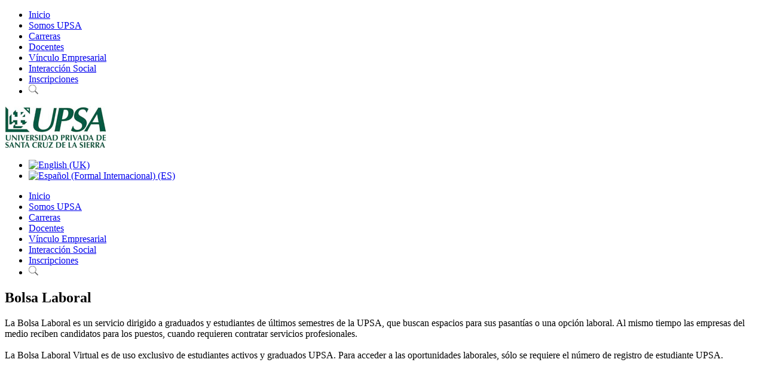

--- FILE ---
content_type: text/html; charset=utf-8
request_url: https://congresopatrimonio.upsa.edu.bo/es/bolsa-laboral
body_size: 4540
content:
<!DOCTYPE HTML>
<html>
<head>
<meta name="viewport" content="width=device-width, initial-scale=1.0">
<base href="https://congresopatrimonio.upsa.edu.bo/es/bolsa-laboral" />
	<meta http-equiv="content-type" content="text/html; charset=utf-8" />
	<meta name="author" content="UPSA" />
	<meta property="og:title" content="Bolsa Laboral" />
	<meta property="og:type" content="article" />
	<meta property="og:url" content="https://congresopatrimonio.upsa.edu.bo/es/bolsa-laboral" />
	<meta property="og:site_name" content="UPSA" />
	<meta name="generator" content="Joomla! - Open Source Content Management" />
	<title>Bolsa Laboral</title>
	<link href="/favicon.ico" rel="shortcut icon" type="image/vnd.microsoft.icon" />
	<link href="/media/jui/css/bootstrap.min.css?81c1e980d6c1c44ad0b18934829a2a24" rel="stylesheet" type="text/css" />
	<link href="/media/jui/css/bootstrap-responsive.min.css?81c1e980d6c1c44ad0b18934829a2a24" rel="stylesheet" type="text/css" />
	<link href="/media/jui/css/bootstrap-extended.css?81c1e980d6c1c44ad0b18934829a2a24" rel="stylesheet" type="text/css" />
	<link href="/media/mod_languages/css/template.css?81c1e980d6c1c44ad0b18934829a2a24" rel="stylesheet" type="text/css" />
	<script src="/media/jui/js/jquery.min.js?81c1e980d6c1c44ad0b18934829a2a24" type="text/javascript"></script>
	<script src="/media/jui/js/jquery-noconflict.js?81c1e980d6c1c44ad0b18934829a2a24" type="text/javascript"></script>
	<script src="/media/jui/js/jquery-migrate.min.js?81c1e980d6c1c44ad0b18934829a2a24" type="text/javascript"></script>
	<script src="/media/system/js/caption.js?81c1e980d6c1c44ad0b18934829a2a24" type="text/javascript"></script>
	<script src="/media/jui/js/bootstrap.min.js?81c1e980d6c1c44ad0b18934829a2a24" type="text/javascript"></script>
	<script type="text/javascript">
jQuery(window).on('load',  function() {
				new JCaption('img.caption');
			});jQuery(function($){ initTooltips(); $("body").on("subform-row-add", initTooltips); function initTooltips (event, container) { container = container || document;$(container).find(".hasTooltip").tooltip({"html": true,"container": "body"});} });
	</script>


<link rel="stylesheet" href="/templates/upsa/css/template.css?v=1487741693" type="text/css" />
<link rel="stylesheet" href="/templates/upsa/css/menu-overlay.css" type="text/css" />
<link rel="stylesheet" href="https://cdnjs.cloudflare.com/ajax/libs/font-awesome/4.7.0/css/font-awesome.min.css">

  <script type="text/javascript">
/*$(function () {
  $('[data-toggle="tooltip"]').tooltip()
})*/  
</script>

<script type="text/javascript">
  
  
  
  var menutop = jQuery.noConflict();

menutop(document).ready(function() {

  menutop('[data-toggle="tooltip"]').tooltip();

	var bodyEl = document.body,
	isOpen = false;

	menutop('#menu-link, .close-menu, .overlay-menu a').on('click', function(){
		menutop(bodyEl).toggleClass('menu-open');
		menutop('#menu-link').toggleClass('is-clicked');
		menutop("#overlay").toggleClass("open");
		isOpen = !isOpen;
		return false;
	});	

menutop('.menuscroll').click(function() {
var url = menutop(this).attr('href');
window.open(url, '_self');

	});

  

});
</script>

  
  
  
  
  
  
<!-- Facebook Pixel Code -->
<script>
!function(f,b,e,v,n,t,s)
{if(f.fbq)return;n=f.fbq=function(){n.callMethod?
n.callMethod.apply(n,arguments):n.queue.push(arguments)};
if(!f._fbq)f._fbq=n;n.push=n;n.loaded=!0;n.version='2.0';
n.queue=[];t=b.createElement(e);t.async=!0;
t.src=v;s=b.getElementsByTagName(e)[0];
s.parentNode.insertBefore(t,s)}(window,document,'script',
'https://connect.facebook.net/en_US/fbevents.js');
 fbq('init', '2067201103344590'); 
fbq('track', 'PageView');
</script>
<noscript>
 <img height="1" width="1" 
src="https://www.facebook.com/tr?id=2067201103344590&ev=PageView
&noscript=1"/>
</noscript>
<!-- End Facebook Pixel Code -->
  
  <!-- Google Tag Manager -->
<script>(function(w,d,s,l,i){w[l]=w[l]||[];w[l].push({'gtm.start':
new Date().getTime(),event:'gtm.js'});var f=d.getElementsByTagName(s)[0],
j=d.createElement(s),dl=l!='dataLayer'?'&l='+l:'';j.async=true;j.src=
'https://www.googletagmanager.com/gtm.js?id='+i+dl;f.parentNode.insertBefore(j,f);
})(window,document,'script','dataLayer','GTM-P28226L');</script>
<!-- End Google Tag Manager -->
</head>  
<body>
<script>
  fbq('track', 'ViewContent');
</script>
 <script>
  (function(i,s,o,g,r,a,m){i['GoogleAnalyticsObject']=r;i[r]=i[r]||function(){
  (i[r].q=i[r].q||[]).push(arguments)},i[r].l=1*new Date();a=s.createElement(o),
  m=s.getElementsByTagName(o)[0];a.async=1;a.src=g;m.parentNode.insertBefore(a,m)
  })(window,document,'script','https://www.google-analytics.com/analytics.js','ga');

  ga('create', 'UA-46808453-1', 'auto');
  ga('send', 'pageview');

</script> 
<!-- Google Tag Manager (noscript) -->
<noscript><iframe src="https://www.googletagmanager.com/ns.html?id=GTM-P28226L"
height="0" width="0" style="display:none;visibility:hidden"></iframe></noscript>
<!-- End Google Tag Manager (noscript) -->
  <!--<div class="empoderate2019"><a href="http://bit.ly/2V4tE94" target="_blank"><img src="/images/empoderate-upsa-2019.gif"></a></div>-->
  <a id="menu-link" href="#" class="menuoculto" ><span class="menu-icon"></span></a>
<div class="overlay" id="overlay" >
<nav class="overlay-menu">
		<div class="moduletable_menu">
						<ul class="nav menu mod-list">
<li class="item-414 default"><a href="/es/" class="  menuscroll">Inicio</a></li><li class="item-105"><a href="/es/somos-upsa" class="  menuscroll">Somos UPSA</a></li><li class="item-106"><a href="/es/carreras-upsa" class="  menuscroll">Carreras</a></li><li class="item-396"><a href="/es/docentes-upsa" class=" menuscroll">Docentes</a></li><li class="item-113"><a href="/es/vinculo-empresarial-upsa" class="  menuscroll">Vínculo Empresarial</a></li><li class="item-114"><a href="/es/interaccion-socialupsa" class="  menuscroll">Interacción Social</a></li><li class="item-282"><a href="/es/inscripciones" class="  menuscroll">Inscripciones</a></li><li class="item-116"><a href="/es/buscar" class="  menuscroll"><img src="/images/ico-busqueda.png" alt="Buscar" /></a></li></ul>
		</div>
	
</nav>
</div>

<header  class="headerx"><a name="top"></a>
<div class="menutopfixed" id="topx">
<div class="container">
<div class="row">
<div class="span3">

<div class="custom_logo"  >
	<p><a title="UPSA - Universidad Privada de Santa Cruz de la Sierra" href="/index.php" rel="alternate"><img src="/images/logo-upsa.jpg" alt="" /></a></p></div>
</div>
<div class="span9"><div class="mod-languages_lang">

	<ul class="lang-inline" dir="ltr">
						<li>
			<a href="/en/bolsa-laboral">
												<img src="/media/mod_languages/images/en.gif" alt="English (UK)" title="English (UK)" />										</a>
			</li>
											<li class="lang-active">
			<a href="https://congresopatrimonio.upsa.edu.bo/es/bolsa-laboral">
												<img src="/media/mod_languages/images/es.gif" alt="Español (Formal Internacional) (ES)" title="Español (Formal Internacional) (ES)" />										</a>
			</li>
				</ul>

</div>

<nav class="desktop">		<div class="moduletable_menu">
						<ul class="nav menu mod-list">
<li class="item-414 default"><a href="/es/" class="  menuscroll">Inicio</a></li><li class="item-105"><a href="/es/somos-upsa" class="  menuscroll">Somos UPSA</a></li><li class="item-106"><a href="/es/carreras-upsa" class="  menuscroll">Carreras</a></li><li class="item-396"><a href="/es/docentes-upsa" class=" menuscroll">Docentes</a></li><li class="item-113"><a href="/es/vinculo-empresarial-upsa" class="  menuscroll">Vínculo Empresarial</a></li><li class="item-114"><a href="/es/interaccion-socialupsa" class="  menuscroll">Interacción Social</a></li><li class="item-282"><a href="/es/inscripciones" class="  menuscroll">Inscripciones</a></li><li class="item-116"><a href="/es/buscar" class="  menuscroll"><img src="/images/ico-busqueda.png" alt="Buscar" /></a></li></ul>
		</div>
	</nav>
  
  </div>  
</div>  

  </div>
</div>
</header>
  
<div class="bgmain">  
<div class="ttop"></div>
  <div class="bggris">
  
  

<div class="container">
  <div class="row">  
<div class="span9">
  
   <div class="item-page" itemscope itemtype="https://schema.org/Article">
	<meta itemprop="inLanguage" content="es-ES" />
	
		
			<div class="page-header">
					<h2 itemprop="headline">
				Bolsa Laboral			</h2>
									</div>
					
		
	
	
		
									<div itemprop="articleBody">
		La Bolsa Laboral es un servicio dirigido a graduados y estudiantes de últimos semestres de la UPSA, que buscan espacios para sus pasantías o una opción laboral. Al mismo tiempo las empresas del medio reciben candidatos para los puestos, cuando requieren contratar servicios profesionales.<br /><br />La Bolsa Laboral Virtual es de uso exclusivo de estudiantes activos y graduados UPSA. Para acceder a las oportunidades laborales, sólo se requiere el número de registro de estudiante UPSA. <br /><br /><br /> <iframe src="http://www.trabajopolis.bo/bdt/upsa" width="100%" height="1000" frameborder="no"></iframe> 	</div>

	
							</div>


  
</div>
<div class="span3">		<div class="moduletable_menuleft">
							<h3>Estudiantes</h3>
						<ul class="nav menu mod-list">
<li class="item-291"><a href="/es/estudiantes-actuales" >Estudiantes</a></li><li class="item-283"><a href="/es/intercambios" >Intercambios</a></li><li class="item-284"><a href="/es/pasantias" >Pasantias</a></li><li class="item-285"><a href="/es/viajes-estudiantiles" >Viajes Estudiantiles</a></li><li class="item-286"><a href="/es/emprendedor-upsa" >Emprendedor UPSA</a></li><li class="item-293"><a href="/es/actividades-academicas" >Actividades Académicas</a></li><li class="item-294"><a href="/es/actividades-deportivas" >Actividades Deportivas</a></li><li class="item-295"><a href="/es/actividades-culturales" >Actividades Culturales</a></li><li class="item-296"><a href="/es/interaccion-social-upsa" >Interacción Social</a></li><li class="item-287"><a href="/es/reglamento-de-graduacion" >Reglamento de Graduación</a></li><li class="item-288 current active"><a href="/es/bolsa-laboral" >Bolsa Laboral</a></li><li class="item-297"><a href="/es/anuncios" >IncubaUPSA</a></li><li class="item-289"><a href="/es/bienestar-estudiantil" >Bienestar Estudiantil</a></li><li class="item-290"><a href="/es/recursos-y-servicios" >Recursos y Servicios</a></li><li class="item-298"><a href="/es/centro-de-estudiantes" >Sala de Estudio de Matemática</a></li><li class="item-299"><a href="/es/registro-de-materias" >Registro de Materias</a></li><li class="item-300"><a href="/es/asistencias-y-licencias" >Asistencias y licencias</a></li><li class="item-301"><a href="/es/formas-de-pago-upsa" >Formas de pago</a></li><li class="item-302"><a href="/es/becas-ayudas-financieras" >Becas y ayudas financieras</a></li><li class="item-303"><a href="/es/calendario-academico-upsa" >Calendario Académico</a></li><li class="item-656"><a href="/es/blog-estudiantil" >Blog Estudiantil</a></li><li class="item-690"><a href="/es/historias-destacadas" >Historias Destacadas</a></li></ul>
		</div>
	</div>

    </div>  
</div>  

</div>

<div class="container">
  <div class="row">
    <div class="span12">		<div class="moduletable_foot2top">

		
			

<div class="custom_foot2top"  >
	<p><a href="https://www.cainco.org.bo/"><img style="display: block; margin-left: auto; margin-right: auto;" src="/images/2025/cainco-nuevo-web.png" alt="" /></a></p>
<p> </p>
<p> </p></div>

		</div>

	</div>
</div>
</div>
        </div>

  <div class="container">
  <div class="row">
    <div class="span12">		<div class="moduletable_redes">

		
			

<div class="custom_redes"  >
	<p><a title="Dale Me Gusta en Facebook a UPSA" href="https://www.facebook.com/boliviaupsa/" target="_blank" rel="noopener noreferrer"><img src="/images/ico-facebook.png" alt="" /></a> <a title="Redes Sociales UPSA" href="/es/redes-sociales-upsa" target="_blank" rel="alternate noopener noreferrer"><img src="/images/ico-social.png" alt="" /></a>  <!--<a title="Siguenos en Twitter" href="https://twitter.com/UPSABolivia" target="_blank" rel="noopener noreferrer"><img src="/images/ico-twitter.png" alt="" /></a> --><a title="Siguenos en Instagram" href="https://www.instagram.com/upsabolivia/" target="_blank" rel="noopener noreferrer"><img src="/images/ico-Instagram-01.png" alt="" width="67" height="66" /></a> <a title="Estamos en Linkedin" href="https://www.linkedin.com/company/universidad-privada-de-santa-cruz-de-la-sierra---upsa?trk=biz-companies-cyf" target="_blank" rel="alternate noopener noreferrer"><img src="/images/ico-linkedin.png" alt="" /></a> <a title="Suscribete a nuestro Canal" href="https://www.youtube.com/user/UniversidadUPSA" target="_blank" rel="noopener noreferrer"><img src="/images/ico-youtube.png" alt="" /></a> <a href="https://app.upsa.edu.bo/" target="_blank" rel="noopener noreferrer"><img src="/images/ico-app.png" alt="" /></a>  <a href="https://accounts.google.com/AddSession?continue=https%3A%2F%2Fmail.google.com%2Fmail%2F&amp;service=mail&amp;hd=upsa.edu.bo&amp;sacu=1#identifier" target="_blank title="><img src="/images/ico-webmail.png" alt="" /></a></p></div>

		</div>

	</div>
</div>
</div>
        </div>

<a name="comprar" class="topspace"></a> 
<div class="comprar">
<div class="container">
  <div class="row">
    <div class="span12"></div>
</div>
</div>
</div> 
  
  
  

<footer>
<div class="container">
  <div class="row">
    <div class="span12">		<div class="moduletable_footer">

		
			

<div class="custom_footer"  >
	<p>Campus Universitario: Av. Paraguá y 4to. Anillo | Tel.: +591 (3) 346 4000 | Fax: +591 (3) 346 5757 | informaciones@upsa.edu.bo | Santa Cruz de la Sierra - Bolivia</p>
<p>Copyright © Fundación UPSA 2017 Reservados todos los derechos.</p></div>

		</div>

			<div class="moduletable_footer">

		
			

<div class="custom_footer"  >
	<p style="text-align: center;"><small style="color: #579f8a;"><br />Diseño y Desarrollo Web: Paragraph &amp; <a style="color: #6eb932;" title="ConfiaNet Expertos en Diseño Web" href="http://www.confianet.com" target="_blank" rel="alternate noopener noreferrer">ConfiaNet </a></small></p></div>

		</div>

	</div>
</div>
</div>
</footer>   
  

    
      
<!-- Go to www.addthis.com/dashboard to customize your tools -->
<script type="text/javascript" src="//s7.addthis.com/js/300/addthis_widget.js#pubid=ra-58c41d111d0afd85"></script>
</body>
</html>